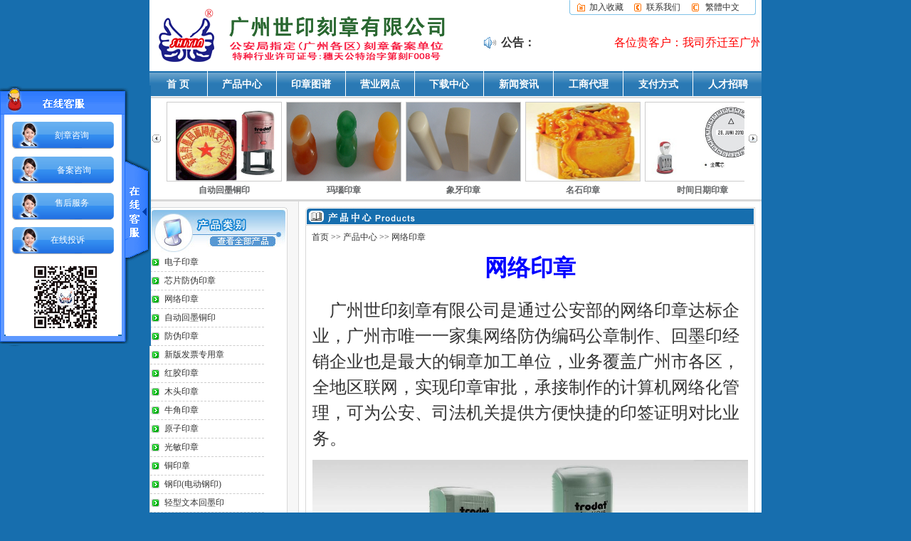

--- FILE ---
content_type: text/html
request_url: http://www.gzmark.com/products.asp?id=31
body_size: 6311
content:
<html>
<head>
<meta http-equiv="Content-Type" content="text/html; charset=gb2312">
<title>广州世印刻章有限公司 公安局定点单位 老字号 安全保密 品质保证</title>
<meta name="description" content="我司开展在广州十个区连锁经营印章业务，专业承办党、政、军、机关、社团、外资及事业单位的公章、财务章、合同章、发票章、业务章、报关章等印章及公安局备案手续。 ">
<meta name="keywords" content="刻公章,印章,刻章,印章公司,广州印章公司,刻章公司,广州刻章公司,刻发票专用章,天河区刻章,越秀区刻章,白云区刻章,海珠区刻章,番禺区刻章,萝岗区刻章, 开发区刻章,荔湾区刻章,黄埔区刻章">
<link href="images/style.css" rel="stylesheet" type="text/css">
</head>

<body><div align="center">
<table width="860" border="0" cellpadding="0" cellspacing="0" bgcolor="#FFFFFF">
  <tr>
    <td width="470" height="100" align="center"><a href="index.asp"><img src="images/logo.gif" width="452" height="76" border="0"></a></td>
    <td width="390" valign="top"><table width="100%" border="0" cellspacing="0" cellpadding="0">
      <tr>
        <td align="right" style="padding-right:8px;"><table width="262" border="0" cellpadding="0" cellspacing="0" background="images/shoucang.gif">
          <tr>
            <td width="76" height="21" align="right"><span style="CURSOR: hand" onClick="window.external.addFavorite('http://www.gzmark.com/','广州世印刻章有限公司')">加入收藏</span></td>
            <td width="80" align="right"><a href="config.asp?act=dis03">联系我们</a></td>
            <td style="padding-left:35px;"><A name="wjwl" id="wjwl">繁體中文</A><Script Language=Javascript Src="images/gb2big5.Js"></Script></td>
          </tr>
        </table></td>
      </tr>
      <tr>
        <td height="50" valign="bottom"><table width="100%" border="0" cellspacing="0" cellpadding="0">
          <tr>
            <td width="17"><img src="images/announce.gif" width="17" height="16"></td>
            <td width="55" align="right" style="font-size:16px;font-weight:bold;">公告：</td>
            <td width="318" style="font-size:16px"><marquee align="left" width=315 scrollamount=2 scrolldelay=4 onMouseOver="this.stop()" onMouseOut="this.start()"><a href="config.asp?act=dis05" style="color:red;">   各位贵客户：我司乔迁至广州市天河区五山路141号之二尚德大厦A2314房。    感谢各位贵客户长期以来的支持与关照，我司将继续为您提供优质的产品与服务，并感谢您再次惠顾。   </a></marquee></td>
          </tr>
        </table></td>
      </tr>
    </table></td>
  </tr>
</table>
<table width="860" border="0" cellspacing="0" cellpadding="0">
  <tr>
    <td height="38" background="images/menu_bg.jpg"><table width="100%" border="0" cellspacing="0" cellpadding="0">
      <tr align="center">
        <td width="80"><a href="index.asp" class="menu">首 页</a></td>
        <td width="3"><img src="images/menu_line.jpg" width="3" height="38" alt="" /></td>
        <td><a href="products.asp" class="menu">产品中心</a></td>
        <td width="3"><img src="images/menu_line.jpg" width="3" height="38" alt="" /></td>
		<td><a href="products.asp?BigClassID=20" class="menu">印章图谱</a></td>
        <td width="3"><img src="images/menu_line.jpg" width="3" height="38" alt="" /></td>
        <td><a href="WangDian.asp" class="menu">营业网点</a> </td>
        <td width="3"><img src="images/menu_line.jpg" width="3" height="38" alt="" /></td>
        <td><a href="download.asp" class="menu">下载中心</a> </td>
        <td width="3"><img src="images/menu_line.jpg" width="3" height="38" alt="" /></td>
        <td><a href="news.asp" class="menu">新闻资讯</a> </td>
        <td width="3"><img src="images/menu_line.jpg" width="3" height="38" alt="" /></td>
        <td><a href="news.asp?BigClassID=4" class="menu">工商代理</a></td>
        <td width="3"><img src="images/menu_line.jpg" width="3" height="38" alt="" /></td>
        <td><a href="config.asp?act=dis04" class="menu">支付方式</a> </td>
		<td width="3"><img src="images/menu_line.jpg" width="3" height="38" alt="" /></td>
        <td><a href="config.asp?act=dis02" class="menu">人才招聘</a> </td>
      </tr>
    </table></td>
  </tr>
</table>
<table width="860" border="0" cellspacing="0" cellpadding="0" bgcolor="#FFFFFF" style="border-bottom:#D8D8D8 3px solid;">
  <tr>
    <td><div id="two_frame">
			<div class="f_l">
			<div class="rollBox">   
			 <div class="LeftBotton" onMouseDown="ISL_GoUp()" onMouseUp="ISL_StopUp()" onMouseOut="ISL_StopUp()" ></div>   
			 <div class="Cont" id="ISL_Cont">   
			  <div class="ScrCont">   
				 <div id="List1">    
				 
				 <div class="pic"><table width="145" border="0" cellspacing="0" cellpadding="0">
				  <tr><td><a href="products.asp?id=60" title="电子印章(专业制作电子印章，签约安全有保障 )"><img src="images/uploadpic/pic_s_60.jpg" class="pro2"></a></td></tr>
				  <tr><td align="center"><a href="products.asp?id=60" title="电子印章" class="pro">电子印章</a></td></tr>
				 </table></div>
				 
				 <div class="pic"><table width="145" border="0" cellspacing="0" cellpadding="0">
				  <tr><td><a href="products.asp?id=59" title="芯片防伪印章(芯片印章；芯片防伪印章；网络印章；编码印章；防伪印章 )"><img src="images/uploadpic/pic_s_59.jpg" class="pro2"></a></td></tr>
				  <tr><td align="center"><a href="products.asp?id=59" title="芯片防伪印章" class="pro">芯片防伪印章</a></td></tr>
				 </table></div>
				 
				 <div class="pic"><table width="145" border="0" cellspacing="0" cellpadding="0">
				  <tr><td><a href="products.asp?id=41" title="金檀木印章(金檀木印章 艺术印章 石头印章 鸡血石印章 玉石印章 象牙印章 玛瑙印章 翡翠印章 )"><img src="images/uploadpic/pic_b_41.jpg" class="pro2"></a></td></tr>
				  <tr><td align="center"><a href="products.asp?id=41" title="金檀木印章" class="pro">金檀木印章</a></td></tr>
				 </table></div>
				 
				 <div class="pic"><table width="145" border="0" cellspacing="0" cellpadding="0">
				  <tr><td><a href="products.asp?id=40" title="自动回墨铜印(回墨铜印 自动铜印 印章 刻章 公章 广州刻章 广州印章 刻章公司 印章公司 广州刻章公司 广州印章公司 刻公章 刻财务章 刻合同章 刻发票专用章 网络印章 网络刻章 天河印章 天河刻章 越秀刻章 越秀印章 萝岗印章 萝岗刻章 海珠刻章 海珠印章 番禺印章 番禺刻章 白云刻章 白云印章 印章刻章 钢印 铜印 电动钢印 滚动印章 数字印章 日期印章 )"><img src="images/uploadpic/pic_s_40.jpg" class="pro2"></a></td></tr>
				  <tr><td align="center"><a href="products.asp?id=40" title="自动回墨铜印" class="pro">自动回墨铜印</a></td></tr>
				 </table></div>
				 
				 <div class="pic"><table width="145" border="0" cellspacing="0" cellpadding="0">
				  <tr><td><a href="products.asp?id=39" title="玛瑙印章(玛瑙刻章 印章 刻章 公章 广州刻章 广州印章 刻章公司 印章公司 广州刻章公司 广州印章公司 刻公章 刻财务章 刻合同章 刻发票专用章 网络印章 网络刻章 天河印章 天河刻章 越秀刻章 越秀印章 萝岗印章 萝岗刻章 海珠刻章 海珠印章 番禺印章 番禺刻章 白云刻章 白云印章 印章刻章 钢印 铜印 电动钢印 滚动印章 数字印章 日期印章 天河区刻章 越秀区刻章 海珠区刻章 萝岗区刻章 番禺区刻章 白云区刻章 )"><img src="images/uploadpic/pic_b_39.bmp" class="pro2"></a></td></tr>
				  <tr><td align="center"><a href="products.asp?id=39" title="玛瑙印章" class="pro">玛瑙印章</a></td></tr>
				 </table></div>
				 
				 <div class="pic"><table width="145" border="0" cellspacing="0" cellpadding="0">
				  <tr><td><a href="products.asp?id=38" title="象牙印章(印章 刻章 公章 广州刻章 广州印章 刻章公司 印章公司 广州刻章公司 广州印章公司 刻公章 刻财务章 刻合同章 刻发票专用章 网络印章 网络刻章 天河印章 天河刻章 越秀刻章 越秀印章 萝岗印章 萝岗刻章 海珠刻章 海珠印章 番禺印章 番禺刻章 白云刻章 白云印章 印章刻章 钢印 铜印 电动钢印 滚动印章 数字印章 日期印章 天河区刻章 越秀区刻章 海珠区刻章 萝岗区刻章 番禺区刻章 白云区刻章 )"><img src="images/uploadpic/pic_b_38.bmp" class="pro2"></a></td></tr>
				  <tr><td align="center"><a href="products.asp?id=38" title="象牙印章" class="pro">象牙印章</a></td></tr>
				 </table></div>
				 
				 <div class="pic"><table width="145" border="0" cellspacing="0" cellpadding="0">
				  <tr><td><a href="products.asp?id=37" title="名石印章(印章 刻章 公章 广州刻章 广州印章 刻章公司 印章公司 广州刻章公司 广州印章公司 刻公章 刻财务章 刻合同章 刻发票专用章 网络印章 网络刻章 天河印章 天河刻章 越秀刻章 越秀印章 萝岗印章 萝岗刻章 海珠刻章 海珠印章 番禺印章 番禺刻章 白云刻章 白云印章 印章刻章 钢印 铜印 电动钢印 滚动印章 数字印章 日期印章 天河区刻章 越秀区刻章 海珠区刻章 萝岗区刻章 番禺区刻章 白云区刻章 )"><img src="images/uploadpic/pic_s_37.jpg" class="pro2"></a></td></tr>
				  <tr><td align="center"><a href="products.asp?id=37" title="名石印章" class="pro">名石印章</a></td></tr>
				 </table></div>
				 
				 <div class="pic"><table width="145" border="0" cellspacing="0" cellpadding="0">
				  <tr><td><a href="products.asp?id=36" title="时间日期印章(印章 刻章 公章 广州刻章 广州印章 刻章公司 印章公司 广州刻章公司 广州印章公司 刻公章 刻财务章 刻合同章 刻发票专用章 网络印章 网络刻章 天河印章 天河刻章 越秀刻章 越秀印章 萝岗印章 萝岗刻章 海珠刻章 海珠印章 番禺印章 番禺刻章 白云刻章 白云印章 印章刻章 钢印 铜印 电动钢印 滚动印章 数字印章 日期印章 天河刻章 )"><img src="images/uploadpic/pic_s_35.jpg" class="pro2"></a></td></tr>
				  <tr><td align="center"><a href="products.asp?id=36" title="时间日期印章" class="pro">时间日期印章</a></td></tr>
				 </table></div>
				 
				 <div class="pic"><table width="145" border="0" cellspacing="0" cellpadding="0">
				  <tr><td><a href="products.asp?id=34" title="豪华日期印章(印章 刻章 公章 广州刻章 广州印章 刻章公司 印章公司 广州刻章公司 广州印章公司 刻公章 刻财务章 刻合同章 刻发票专用章 网络印章 网络刻章 天河印章 天河刻章 越秀刻章 越秀印章 萝岗印章 萝岗刻章 海珠刻章 海珠印章 番禺印章 番禺刻章 白云刻章 白云印章 印章刻章 钢印 铜印 电动钢印 滚动印章 数字印章 日期印章 天河区刻章 越秀区刻章 海珠区刻章 萝岗区刻章 番禺区刻章 白云区刻章 )"><img src="images/uploadpic/pic_s_34.gif" class="pro2"></a></td></tr>
				  <tr><td align="center"><a href="products.asp?id=34" title="豪华日期印章" class="pro">豪华日期印章</a></td></tr>
				 </table></div>
				 
				 <div class="pic"><table width="145" border="0" cellspacing="0" cellpadding="0">
				  <tr><td><a href="products.asp?id=31" title="网络印章(网络刻章 网络印章公司 网络刻章公司 电子印章 印章 刻章 公章 广州刻章 广州印章 刻章公司 印章公司 广州刻章公司 广州印章公司 刻公章 刻财务章 刻合同章 刻发票专用章 网络印章 网络刻章 天河印章 天河刻章 越秀刻章 越秀印章 萝岗印章 萝岗刻章 海珠刻章 海珠印章 番禺印章 番禺刻章 白云刻章 白云印章 印章刻章 钢印 铜印 电动钢印 滚动印章 数字印章 日期印章 天河区刻章 越秀区刻章 海珠区刻章 萝岗区刻章 番禺区刻章 白云区刻章 )"><img src="images/uploadpic/pic_s_31.jpg" class="pro2"></a></td></tr>
				  <tr><td align="center"><a href="products.asp?id=31" title="网络印章" class="pro">网络印章</a></td></tr>
				 </table></div>
				 
			 </div>   
			 <div id="List2"></div>   
			  </div>   
			 </div>   
			 <div class="RightBotton" onMouseDown="ISL_GoDown()" onMouseUp="ISL_StopDown()" onMouseOut="ISL_StopDown()"></div>   
			</div>   
		  
		<script language="javascript" type="text/javascript">   
		<!--//--><![CDATA[//><!--   
		//图片滚动列表 mengjia 070816   
		var Speed = 10;    
		var Space = 5;
		var PageWidth =168; 
		var fill = 0; 
		var MoveLock = false;   
		var MoveTimeObj;   
		var Comp = 0;   
		var AutoPlayObj = null;   
		GetObj("List2").innerHTML = GetObj("List1").innerHTML;   
		GetObj('ISL_Cont').scrollLeft = fill;   
		GetObj("ISL_Cont").onmouseover = function(){clearInterval(AutoPlayObj);}   
		GetObj("ISL_Cont").onmouseout = function(){AutoPlay();}   
		AutoPlay();   
		function GetObj(objName){if(document.getElementById){return eval('document.getElementById("'+objName+'")')}else{return eval('document.all.'+objName)}}   
		function AutoPlay(){ 
		 clearInterval(AutoPlayObj);   
		 AutoPlayObj = setInterval('ISL_GoDown();ISL_StopDown();',2500); 
		}   
		function ISL_GoUp(){  
		 if(MoveLock) return;   
		 clearInterval(AutoPlayObj);   
		 MoveLock = true;   
		 MoveTimeObj = setInterval('ISL_ScrUp();',Speed);   
		}   
		function ISL_StopUp(){  
		 clearInterval(MoveTimeObj);   
		 if(GetObj('ISL_Cont').scrollLeft % PageWidth - fill != 0){   
		  Comp = fill - (GetObj('ISL_Cont').scrollLeft % PageWidth);   
		  CompScr();   
		 }else{   
		  MoveLock = false;   
		 }   
		 AutoPlay();   
		}   
		function ISL_ScrUp(){ 
		 if(GetObj('ISL_Cont').scrollLeft <= 0){GetObj('ISL_Cont').scrollLeft = GetObj('ISL_Cont').scrollLeft + GetObj('List1').offsetWidth}   
		 GetObj('ISL_Cont').scrollLeft -= Space ;   
		}   
		function ISL_GoDown(){ 
		 clearInterval(MoveTimeObj);   
		 if(MoveLock) return;   
		 clearInterval(AutoPlayObj);   
		 MoveLock = true;   
		 ISL_ScrDown();   
		 MoveTimeObj = setInterval('ISL_ScrDown()',Speed);   
		}   
		function ISL_StopDown(){ 
		 clearInterval(MoveTimeObj);   
		 if(GetObj('ISL_Cont').scrollLeft % PageWidth - fill != 0 ){   
		  Comp = PageWidth - GetObj('ISL_Cont').scrollLeft % PageWidth + fill;   
		  CompScr();   
		 }else{   
		  MoveLock = false;   
		 }   
		 AutoPlay();   
		}   
		function ISL_ScrDown(){
		 if(GetObj('ISL_Cont').scrollLeft >= GetObj('List1').scrollWidth){GetObj('ISL_Cont').scrollLeft = GetObj('ISL_Cont').scrollLeft - GetObj('List1').scrollWidth;}   
		 GetObj('ISL_Cont').scrollLeft += Space ;   
		}   
		function CompScr(){   
		 var num;   
		 if(Comp == 0){MoveLock = false;return;}   
		 if(Comp < 0){ 
		  if(Comp < -Space){   
		   Comp += Space;   
		   num = Space;   
		  }else{   
		   num = -Comp;   
		   Comp = 0;   
		  }   
		  GetObj('ISL_Cont').scrollLeft -= num;   
		  setTimeout('CompScr()',Speed);   
		 }else{ 
		  if(Comp > Space){   
		   Comp -= Space;   
		   num = Space;   
		  }else{   
		   num = Comp;   
		   Comp = 0;   
		  }   
		  GetObj('ISL_Cont').scrollLeft += num;   
		  setTimeout('CompScr()',Speed);   
		 }   
		}   
		//--><!]]>   

		</script>   
		</div>
		<div class="f_r">
		</div>
		</div></td>
  </tr>
</table>
<table width="860" border="0" cellspacing="0" cellpadding="0" bgcolor="#FFFFFF">
  <tr>
    <td valign="top" class="left">
	<table width="194" border="0" cellspacing="0" cellpadding="0">
      <tr>
        <td><img src="images/product1.jpg" width="194" height="40"></td>
      </tr>
      <tr>
        <td><a href="products.asp"><img src="images/product2.jpg" width="194" height="25" border="0"></a></td>
      </tr>
      <tr>
        <td class="list_k"><table width="160" border="0" cellspacing="0" cellpadding="0">
		
          <tr><td class="line_point1"><a href="products.asp?id=60">电子印章</a></td></tr>
        
          <tr><td class="line_point1"><a href="products.asp?id=59">芯片防伪印章</a></td></tr>
        
          <tr><td class="line_point1"><a href="products.asp?id=31">网络印章</a></td></tr>
        
          <tr><td class="line_point1"><a href="products.asp?id=40">自动回墨铜印</a></td></tr>
        
          <tr><td class="line_point1"><a href="products.asp?id=22">防伪印章</a></td></tr>
        
          <tr><td class="line_point1"><a href="products.asp?id=30">新版发票专用章</a></td></tr>
        
          <tr><td class="line_point1"><a href="products.asp?id=29">红胶印章</a></td></tr>
        
          <tr><td class="line_point1"><a href="products.asp?id=28">木头印章</a></td></tr>
        
          <tr><td class="line_point1"><a href="products.asp?id=27">牛角印章</a></td></tr>
        
          <tr><td class="line_point1"><a href="products.asp?id=26">原子印章</a></td></tr>
        
          <tr><td class="line_point1"><a href="products.asp?id=25">光敏印章</a></td></tr>
        
          <tr><td class="line_point1"><a href="products.asp?id=19">铜印章</a></td></tr>
        
          <tr><td class="line_point1"><a href="products.asp?id=13">钢印(电动钢印)</a></td></tr>
        
          <tr><td class="line_point1"><a href="products.asp?id=12">轻型文本回墨印</a></td></tr>
        
          <tr><td class="line_point1"><a href="products.asp?id=11">轻型日期回墨印</a></td></tr>
        
          <tr><td class="line_point1"><a href="products.asp?id=10">重型文本回墨印</a></td></tr>
        
          <tr><td class="line_point1"><a href="products.asp?id=9">重型日期回墨印</a></td></tr>
        
          <tr><td class="line_point1"><a href="products.asp?id=23">数字号码印章</a></td></tr>
        
          <tr><td class="line_point1"><a href="products.asp?id=21">国产日期印章</a></td></tr>
        
          <tr><td class="line_point1"><a href="products.asp?id=34">豪华日期印章</a></td></tr>
        
          <tr><td class="line_point1"><a href="products.asp?id=36">时间日期印章</a></td></tr>
        
          <tr><td class="line_point1"><a href="products.asp?id=18">自配印章</a></td></tr>
        
          <tr><td class="line_point1"><a href="products.asp?id=17">印章笔</a></td></tr>
        
          <tr><td class="line_point1"><a href="products.asp?id=16">手机印章</a></td></tr>
        
          <tr><td class="line_point1"><a href="products.asp?id=15">不褪色印（快干印）</a></td></tr>
        
          <tr><td class="line_point1"><a href="products.asp?id=24">滚动印章</a></td></tr>
        
          <tr><td class="line_point1"><a href="products.asp?id=14">印台&nbsp;印油</a></td></tr>
        
          <tr><td class="line_point1"><a href="products.asp?id=37">名石印章</a></td></tr>
        
          <tr><td class="line_point1"><a href="products.asp?id=38">象牙印章</a></td></tr>
        
          <tr><td class="line_point1"><a href="products.asp?id=39">玛瑙印章</a></td></tr>
        
          <tr><td class="line_point1"><a href="products.asp?id=41">金檀木印章</a></td></tr>
        
          <tr><td class="line_point1"><a href="products.asp?id=8">印章器材</a></td></tr>
        
        </table></td>
      </tr>
      <tr>
        <td><img src="images/product3.jpg" width="194" height="3"></td>
      </tr>
    </table>
	<table width="194" border="0" cellspacing="0" cellpadding="0" style="margin-top:8px;">
      <tr>
        <td><a href="config.asp?act=dis03"><img src="images/lianxi.gif" border="0"></a></td>
      </tr>
    </table></td>
    <td width="650" align="center" valign="top" style="padding-top:8px;padding-bottom:8px;"><table width="632" border="0" cellspacing="0" cellpadding="0">
      
	  <tr>
        <td><img src="images/products.gif" width="632" height="26"></td>
      </tr>
      <tr>
        <td class="list_k2"><table width="98%" border="0" cellspacing="0" cellpadding="0">
			<tr><td><a href="index.asp">首页</a> >> <a href="products.asp">产品中心</a> >> 网络印章</td></tr>
		</table>
		
				<table width="90%" border="0" align="center" cellpadding="0" cellspacing="0" style="margin-top:10px;">
				  <tr>
					<td height="30" style="line-height:1.5;"><DIV align=center><FONT color=#0000ff size=6 face=宋体><STRONG>网络印章</STRONG></FONT></DIV>
<DIV align=center>&nbsp;</DIV>
<DIV align=left><FONT size=5 face=宋体>&nbsp;&nbsp;&nbsp; 广州世印刻章有限公司是通过公安部的网络印章达标企业，广州市唯一一家集网络防伪编码公章制作、回墨印经销企业也是最大的铜章加工单位，业务覆盖广州市各区，全地区联网，实现印章审批，承接制作的计算机网络化管理，可为公安、司法机关提供方便快捷的印签证明对比业务。</FONT></DIV>
<P><A href="http://www.gzmark.com"><IMG style="FILTER: ; WIDTH: 612px; HEIGHT: 732px" border=0 hspace=0 alt="" src="http://www.gzmark.com/images/UploadFile/2012314165540189.jpg" width=602 height=894></A></P>
<P><IMG style="WIDTH: 585px; HEIGHT: 1075px" border=0 src="/images/UploadFile/2012413175020859.jpg" width=1106 height=2215></P></td>
				  </tr>
				  <tr>
					<td height="30">点击数：368464　录入时间：2011-2-10 11:31:22　【<a href='javascript:window.print()'>打印此页</a>】&nbsp;【<a href='javascript:history.back()'>返回</a>】</td>
				  </tr>
			</table>
                </td>
      </tr>
      <tr>
        <td><img src="images/list_bottom.gif" width="632" height="5"></td>
      </tr>
    </table></td>
  </tr>
</table>
<table width="860" border="0" cellspacing="0" cellpadding="0">
  <tr>
    <td class="foot"><a href="config.asp?act=dis03">联系我们</a> | <a href="config.asp">关于我们</a> | <a href="config.asp?act=dis02">人才招聘</a> | <a href="WangDian.asp">营业网点</a> | <a href="admin/" target="_blank">管理入口</a><br>
	Copyright @ 广州世印刻章有限公司<br>
	公司地址：广州市天河区五山路141号之二1309房 网站备案号：<a href="http://beian.miit.gov.cn" target="_blank">粤ICP备11028807号</a> <script src=" http://s22.cnzz.com/stat.php?id=3120258&web_id=3120258&show=pic" language="JavaScript"></script></td>
  </tr>
</table><SCRIPT src="images/kefu.js" type=text/javascript></SCRIPT>
</div></body>
</html>


--- FILE ---
content_type: text/css
request_url: http://www.gzmark.com/images/style.css
body_size: 901
content:
body,td{font-family:宋体;font-size:12px;color:#333333;}
body{margin:0px;background-color:#176EAE;}
a:link,a:visited,a:active{color:#333333;text-decoration:none;}
a:hover{text-decoration:underline;color:#FF0000;}
a.menu:link,a.menu:visited,a.menu:active{color:white;text-decoration:none;font-size:14px;font-weight:bold;}
a.menu:hover{text-decoration:underline;color:white;font-size:14px;font-weight:bold;}
<!--首页滚动图片
.rollBox{width:725px;overflow:hidden;}   
.rollBox .LeftBotton{height:30px;width:21px;background:url('../images/ico_l.gif') no-repeat center top;overflow:hidden;float:left;display:inline;cursor:pointer;margin-top:50px;}   
.rollBox .RightBotton{height:30px;width:24px;background:url('../images/ico_r.gif') no-repeat center top;overflow:hidden;float:left;display:inline;cursor:pointer;margin-top:50px;}   
.rollBox .Cont{width:815px;overflow:hidden;float:left;}   
.rollBox .ScrCont{width:10000000px;}   
.rollBox .Cont .pic{float:left;text-align:center;margin:0px 3px;}   
.rollBox .Cont a:link,.rollBox .Cont a:visited{color:#626466;text-decoration:none;}   
.rollBox .Cont a:hover{color:#f00;text-decoration:underline;}   
.rollBox #List1,.rollBox #List2{float:left;}   
-->
.pro{line-height:25px;font-weight:bold;}
.pro2{margin-top:5px;width:160px;height:110px;border:#CCCCCC 1px solid;}
.pro3{width:170px;height:120px;border:#CCCCCC 1px solid;}
.left{width:210px;text-align:center;background-color:#F7F7F7;border-right:#D8D8D8 1px solid;padding-top:8px;padding-bottom:8px;}
.list_k{text-align:center;border-left:#D8D8D8 1px solid;border-right:#D8D8D8 1px solid;background-color:#FFFFFF;padding-bottom:8px;}
.list_k2{border-left:#D8D8D8 1px solid;border-right:#D8D8D8 1px solid;background-color:#FFFFFF;padding:8px;line-height:1.5;}
.line_point{line-height:25px;border-bottom:1px dashed #CCCCCC;}
.line_point1{line-height:25px;border-bottom:1px dashed #CCCCCC;background:url(../images/point1.gif) left center no-repeat;padding-left:20px;}
.line_point2{line-height:25px;border-bottom:1px dashed #CCCCCC;background:url(../images/point2.gif) left center no-repeat;padding-left:20px;}
.line_point3{width:85%;line-height:25px;border-bottom:#CCCCCC 1px dashed;background:url(../images/point3.gif) left center no-repeat;padding-left:13px;}
.line_point4{width:15%;line-height:25px;border-bottom:#CCCCCC 1px dashed;}




.foot{background:url(../images/foot_bg.gif) top #F1F1F1 repeat-x;text-align:center;line-height:1.5;height:90px;}

--- FILE ---
content_type: text/css
request_url: http://www.gzmark.com/images/kefu.css
body_size: 651
content:
/* CSS Document */
.caidan{background:url(kefu.gif); width:219px; height:366px; position:relative; z-index:9999;margin-left: -7px;}
.caidan-t a{position:absolute;color:#FFFFFF;cursor:pointer; text-decoration:none; font-size:14px; text-align:center;display:block; width:137px; height:37px; line-height:37px; padding-left:5px;}
.caidan-t a.zhongxin{top:52px;left:34px; font-size:12px;}
.caidan-t a.kefu{top:112px;left:23px;line-height: 15px;margin-left: 14px;font-size:12px;}
.caidan-t a.baoming{top:147px;left:34px;font-size:12px;}
.caidan-t a.zhaopin{top:205px;left:31px;font-size:13px; line-height:14px; text-align:left; padding-left:47px; padding-top:5px; width:97px;font-size:12px;}
.caidan-b { position:absolute;top:262px;left:24px; width:150px;}
.caidan-b li{ border: 1px solid #FF8E51;
    float: left;
    margin: 0 3px 4px 0;
    text-align: center;
    width: 70px;}
.caidan-b li a{padding:5px; text-decoration:none;}
.button{display:block;width:32px; height:137px; position:absolute;top:110px; right:5px; cursor:pointer;}
.qq{display:block;width:127px;height:20px; position:absolute; top:314px; left:21px;}
.dianhua{display:block; width:148px; height:22px; position:absolute; top:333px; left:21px;}

--- FILE ---
content_type: application/x-javascript
request_url: http://www.gzmark.com/images/kefu.js
body_size: 1397
content:
document.writeln("<link href=\"images/kefu.css\" rel=\"stylesheet\" type=\"text/css\" />");
document.writeln("<div class=\"caidan\" id=luoye onmouseover=toBig() onmouseout=toSmall()>");
document.writeln("	<div class=\"caidan-t\">");
document.writeln("		<a target=\"_blank\" class=\"zhongxin\" href=\"http://wpa.qq.com/msgrd?v=3&uin=2789124168&site=qq&menu=yes\" alt=\"在线QQ咨询\">刻章咨询</a>");
document.writeln("		<a target=\"_blank\" class=\"kefu\" href=\"http://wpa.qq.com/msgrd?v=3&uin=2789124168&site=qq&menu=yes\" alt=\"在线QQ咨询\">备案咨询</a>");
document.writeln("		<a target=\"_blank\" class=\"baoming\" href=\"http://wpa.qq.com/msgrd?v=3&uin=2789124168&site=qq&menu=yes\" alt=\"在线QQ咨询\">售后服务</a>");
document.writeln("	<a target=\"_blank\" class=\"zhaopin\" href=\"http://wpa.qq.com/msgrd?v=3&uin=1262216939&site=qq&menu=yes\" alt=\"在线QQ咨询\">在线投诉</a></div>");









document.writeln("	<ul class=\"caidan-b\">");
//document.writeln("		<li><a href=\"http://www.jxwtqx.com/canguang/\" target=\"_blank\">在线参观</a></li>");
//document.writeln("		<li><a href=\"http://www.jxwtqx.com/chuangye/\" target=\"_blank\">创业示范店</a></li>");
//document.writeln("		<li><a href=\"http://www.jxwtqx.com/zaixianceshi/index.php\" target=\"_blank\">在线测试</a></li>");
//document.writeln("		<li><a href=\"http://www.jxwtqx.com/xxgk/lxlx/\" target=\"_blank\">乘车路线</a></li>");
document.writeln("	</ul>");
document.writeln("		<a target=\"_blank\" class=\"qq\" style=\"cursor: pointer\" href=\"http://b.qq.com/webc.htm?new=0&sid=8008008080&eid=218808P8z8p8x808y8z8p&o=www.zgjcsh.net&q=7\" alt=\"qq\"></a>");
document.writeln("		<a class=\"dianhua\"></a>");
document.writeln("	<div class=\"button\"></div>");
document.writeln("</div>");

		kb96=function (id,_top,_left){
		var me=id.charAt?document.getElementById(id):id, d1=document.body, d2=document.documentElement;
		d1.style.height=d2.style.height='100%';me.style.top=_top?_top+'px':0;me.style.left=_left+"px";//[(_left>0?'left':'left')]=_left?Math.abs(_left)+'px':0;
		me.style.position='absolute';
		setInterval(function (){me.style.top=parseInt(me.style.top)+(Math.max(d1.scrollTop,d2.scrollTop)+_top-parseInt(me.style.top))*0.1+'px';},10+parseInt(Math.random()*20));
		return arguments.callee;
		};
		window.onload=function (){
		kb96('luoye',120,0)
		}
			var lastScrollY=0; 
			var InterTime = 1;
			var maxWidth=-1;
			var minWidth=-180;
			var numInter = 20;
			var BigInter;
			var SmallInter
			var o =  document.getElementById("luoye");
				var i = parseInt(o.style.left);
				function Big()
				{
					if(parseInt(o.style.left)<maxWidth)
					{
						i = parseInt(o.style.left);
						i += numInter;	
						o.style.left=i+"px";	
						if(i==maxWidth)
							clearInterval(BigInter);
					}
				}
				function toBig()
				{
					clearInterval(SmallInter);
					clearInterval(BigInter);
						BigInter = setInterval(Big,InterTime);
				}
				function Small()
				{
					if(parseInt(o.style.left)>minWidth)
					{
						i = parseInt(o.style.left);
						i -= numInter;
						o.style.left=i+"px";
						
						if(i==minWidth)
							clearInterval(SmallInter);
					}
				}
				function toSmall()
				{
					clearInterval(SmallInter);
					clearInterval(BigInter);
					SmallInter = setInterval(Small,InterTime);
				}
